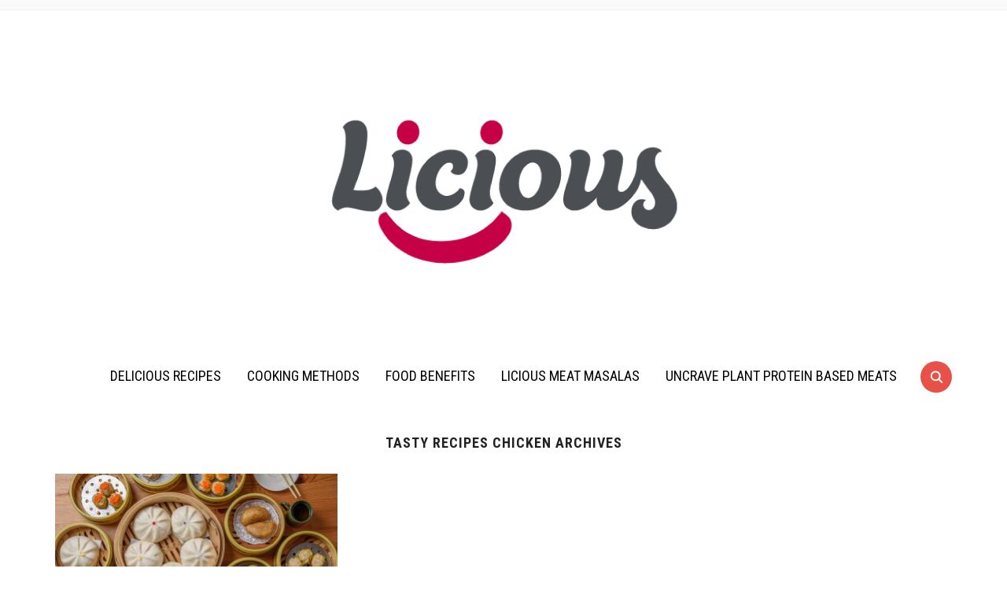

--- FILE ---
content_type: text/html; charset=UTF-8
request_url: https://www.licious.in/blog/tag/tasty-recipes-chicken
body_size: 30426
content:
<!DOCTYPE html>
<html lang="en-US">
<head>
    <meta charset="UTF-8">
    <meta name="viewport" content="width=device-width, initial-scale=1.0">
    <link rel="profile" href="http://gmpg.org/xfn/11">
    <link rel="pingback" href="https://www.licious.in/blog/xmlrpc.php">
	<meta name="google-site-verification" content="-JED8jaHi0x2HTUYXNi-26cBSyrlGxuR6oJi9HV8H9Y" />

    
<!-- Google Tag Manager for WordPress by gtm4wp.com -->
<script data-cfasync="false" data-pagespeed-no-defer type="text/javascript">//<![CDATA[
	var gtm4wp_datalayer_name = "dataLayer";
	var dataLayer = dataLayer || [];
//]]>
</script>
<!-- End Google Tag Manager for WordPress by gtm4wp.com -->
	<!-- This site is optimized with the Yoast SEO plugin v14.4 - https://yoast.com/wordpress/plugins/seo/ -->
	<title>tasty recipes chicken Archives - Licious Blog</title>
	<meta name="robots" content="noindex, follow" />
	<meta property="og:locale" content="en_US" />
	<meta property="og:type" content="article" />
	<meta property="og:title" content="tasty recipes chicken Archives - Licious Blog" />
	<meta property="og:url" content="https://www.licious.in/blog/tag/tasty-recipes-chicken" />
	<meta property="og:site_name" content="Licious Blog" />
	<meta name="twitter:card" content="summary_large_image" />
	<!-- / Yoast SEO plugin. -->


<link rel='dns-prefetch' href='//s0.wp.com' />
<link rel='dns-prefetch' href='//www.licious.in' />
<link rel='dns-prefetch' href='//fonts.googleapis.com' />
<link rel='dns-prefetch' href='//s.w.org' />
<link rel="alternate" type="application/rss+xml" title="Licious Blog &raquo; Feed" href="https://www.licious.in/blog/feed" />
<link rel="alternate" type="application/rss+xml" title="Licious Blog &raquo; Comments Feed" href="https://www.licious.in/blog/comments/feed" />
<link rel="alternate" type="application/rss+xml" title="Licious Blog &raquo; tasty recipes chicken Tag Feed" href="https://www.licious.in/blog/tag/tasty-recipes-chicken/feed" />
		<script type="text/javascript">
			window._wpemojiSettings = {"baseUrl":"https:\/\/s.w.org\/images\/core\/emoji\/12.0.0-1\/72x72\/","ext":".png","svgUrl":"https:\/\/s.w.org\/images\/core\/emoji\/12.0.0-1\/svg\/","svgExt":".svg","source":{"concatemoji":"https:\/\/www.licious.in\/blog\/wp-includes\/js\/wp-emoji-release.min.js?ver=5.3.17"}};
			!function(e,a,t){var n,r,o,i=a.createElement("canvas"),p=i.getContext&&i.getContext("2d");function s(e,t){var a=String.fromCharCode;p.clearRect(0,0,i.width,i.height),p.fillText(a.apply(this,e),0,0);e=i.toDataURL();return p.clearRect(0,0,i.width,i.height),p.fillText(a.apply(this,t),0,0),e===i.toDataURL()}function c(e){var t=a.createElement("script");t.src=e,t.defer=t.type="text/javascript",a.getElementsByTagName("head")[0].appendChild(t)}for(o=Array("flag","emoji"),t.supports={everything:!0,everythingExceptFlag:!0},r=0;r<o.length;r++)t.supports[o[r]]=function(e){if(!p||!p.fillText)return!1;switch(p.textBaseline="top",p.font="600 32px Arial",e){case"flag":return s([127987,65039,8205,9895,65039],[127987,65039,8203,9895,65039])?!1:!s([55356,56826,55356,56819],[55356,56826,8203,55356,56819])&&!s([55356,57332,56128,56423,56128,56418,56128,56421,56128,56430,56128,56423,56128,56447],[55356,57332,8203,56128,56423,8203,56128,56418,8203,56128,56421,8203,56128,56430,8203,56128,56423,8203,56128,56447]);case"emoji":return!s([55357,56424,55356,57342,8205,55358,56605,8205,55357,56424,55356,57340],[55357,56424,55356,57342,8203,55358,56605,8203,55357,56424,55356,57340])}return!1}(o[r]),t.supports.everything=t.supports.everything&&t.supports[o[r]],"flag"!==o[r]&&(t.supports.everythingExceptFlag=t.supports.everythingExceptFlag&&t.supports[o[r]]);t.supports.everythingExceptFlag=t.supports.everythingExceptFlag&&!t.supports.flag,t.DOMReady=!1,t.readyCallback=function(){t.DOMReady=!0},t.supports.everything||(n=function(){t.readyCallback()},a.addEventListener?(a.addEventListener("DOMContentLoaded",n,!1),e.addEventListener("load",n,!1)):(e.attachEvent("onload",n),a.attachEvent("onreadystatechange",function(){"complete"===a.readyState&&t.readyCallback()})),(n=t.source||{}).concatemoji?c(n.concatemoji):n.wpemoji&&n.twemoji&&(c(n.twemoji),c(n.wpemoji)))}(window,document,window._wpemojiSettings);
		</script>
		<style type="text/css">
img.wp-smiley,
img.emoji {
	display: inline !important;
	border: none !important;
	box-shadow: none !important;
	height: 1em !important;
	width: 1em !important;
	margin: 0 .07em !important;
	vertical-align: -0.1em !important;
	background: none !important;
	padding: 0 !important;
}
</style>
	<link rel='stylesheet' id='wp-block-library-css'  href='https://www.licious.in/blog/wp-includes/css/dist/block-library/style.min.css?ver=5.3.17' type='text/css' media='all' />
<link rel='stylesheet' id='wpcf-slick-css'  href='https://www.licious.in/blog/wp-content/plugins/wp-carousel-free/public/css/slick.min.css?ver=2.1.13' type='text/css' media='all' />
<link rel='stylesheet' id='wp-carousel-free-fontawesome-css'  href='https://www.licious.in/blog/wp-content/plugins/wp-carousel-free/public/css/font-awesome.min.css?ver=2.1.13' type='text/css' media='all' />
<link rel='stylesheet' id='wp-carousel-free-css'  href='https://www.licious.in/blog/wp-content/plugins/wp-carousel-free/public/css/wp-carousel-free-public.min.css?ver=2.1.13' type='text/css' media='all' />
<style id='wp-carousel-free-inline-css' type='text/css'>
#sp-wp-carousel-free-id-7024.sp-wpcp-7024 .wpcp-single-item {
		border: 1px solid #dddddd;
	}
	#sp-wp-carousel-free-id-7024.sp-wpcp-7024 .slick-prev,
	#sp-wp-carousel-free-id-7024.sp-wpcp-7024 .slick-next,
	#sp-wp-carousel-free-id-7024.sp-wpcp-7024 .slick-prev:hover,
	#sp-wp-carousel-free-id-7024.sp-wpcp-7024 .slick-next:hover {
		background: none;
		border: none;
		font-size: 30px;
	}
	#sp-wp-carousel-free-id-7024.sp-wpcp-7024 .slick-prev i,
	#sp-wp-carousel-free-id-7024.sp-wpcp-7024 .slick-next i {
		color: #aaa;
	}
	#sp-wp-carousel-free-id-7024.sp-wpcp-7024 .slick-prev i:hover,
	#sp-wp-carousel-free-id-7024.sp-wpcp-7024 .slick-next i:hover {
		color: #52b3d9;
	}
	#sp-wp-carousel-free-id-7024.sp-wpcp-7024 ul.slick-dots li button {
		background-color: #cccccc;
	}
	#sp-wp-carousel-free-id-7024.sp-wpcp-7024 ul.slick-dots li.slick-active button {
		background-color: #52b3d9;
	}
	
	@media screen and (max-width: 479px) {
		#sp-wp-carousel-free-id-7024.nav-vertical-center {
			padding: 0;
		}
	}
</style>
<link rel='stylesheet' id='wpurp_style_minified-css'  href='https://www.licious.in/blog/wp-content/plugins/wp-ultimate-recipe/assets/wpurp-public-forced.css?ver=3.12.8' type='text/css' media='all' />
<link rel='stylesheet' id='wpurp_style1-css'  href='https://www.licious.in/blog/wp-content/plugins/wp-ultimate-recipe/vendor/font-awesome/css/font-awesome.min.css?ver=3.12.8' type='text/css' media='all' />
<link crossorigin="anonymous" rel='stylesheet' id='wpurp_style2-css'  href='https://fonts.googleapis.com/css?family=Open+Sans&#038;ver=3.12.8' type='text/css' media='all' />
<link rel='stylesheet' id='zoom-theme-utils-css-css'  href='https://www.licious.in/blog/wp-content/themes/foodica/functions/wpzoom/assets/css/theme-utils.css?ver=5.3.17' type='text/css' media='all' />
<link crossorigin="anonymous" rel='stylesheet' id='foodica-google-fonts-css'  href='//fonts.googleapis.com/css?family=Libre+Franklin%3Aregular%2C100%2C100italic%2C200%2C200italic%2C300%2C300italic%2Citalic%2C500%2C500italic%2C600%2C600italic%2C700%2C700italic%2C800%2C800italic%2C900%2C900italic%7CAnnie+Use+Your+Telescope%3A%7CRoboto+Condensed%3Aregular%2C300%2C300italic%2Citalic%2C700%2C700italic%7CCabin%3Aregular%2Citalic%2C500%2C500italic%2C600%2C600italic%2C700%2C700italic%7CRoboto+Slab%3Aregular%2C100%2C300%2C700%26subset%3Dlatin%2C&#038;ver=5.3.17' type='text/css' media='all' />
<link rel='stylesheet' id='foodica-style-css'  href='https://www.licious.in/blog/wp-content/themes/foodica/style.css?ver=2.6.0' type='text/css' media='all' />
<link rel='stylesheet' id='media-queries-css'  href='https://www.licious.in/blog/wp-content/themes/foodica/css/media-queries.css?ver=2.6.0' type='text/css' media='all' />
<link crossorigin="anonymous" rel='stylesheet' id='foodica-google-font-default-css'  href='//fonts.googleapis.com/css?family=Cabin%3A400%2C700%7CAnnie+Use+Your+Telescope%7CRoboto+Condensed%3A400%2C700%7CLibre+Franklin%3A400%2C400i%2C600%2C600i%2C700%2C700i%7CRoboto+Slab%3A300%2C400%2C700&#038;subset=cyrillic%2Ccyrillic-ext%2Cgreek%2Cgreek-ext%2Clatin-ext&#038;ver=5.3.17' type='text/css' media='all' />
<link rel='stylesheet' id='foodica-style-color-red-css'  href='https://www.licious.in/blog/wp-content/themes/foodica/styles/red.css?ver=2.6.0' type='text/css' media='all' />
<link rel='stylesheet' id='dashicons-css'  href='https://www.licious.in/blog/wp-includes/css/dashicons.min.css?ver=5.3.17' type='text/css' media='all' />
<link rel='stylesheet' id='zoom-instagram-widget-css'  href='https://www.licious.in/blog/wp-content/plugins/instagram-widget-by-wpzoom/css/instagram-widget.css?ver=1.7.0' type='text/css' media='all' />
<link rel='stylesheet' id='wpzoom-custom-css'  href='https://www.licious.in/blog/wp-content/themes/foodica/custom.css?ver=2.6.0' type='text/css' media='all' />
<link rel='stylesheet' id='jetpack_css-css'  href='https://www.licious.in/blog/wp-content/plugins/jetpack/css/jetpack.css?ver=8.0.2' type='text/css' media='all' />
<script type='text/javascript' src='https://www.licious.in/blog/wp-includes/js/jquery/jquery.js?ver=1.12.4-wp'></script>
<script type='text/javascript' src='https://www.licious.in/blog/wp-includes/js/jquery/jquery-migrate.min.js?ver=1.4.1'></script>
<script type='text/javascript' src='https://www.licious.in/blog/wp-content/plugins/duracelltomi-google-tag-manager/js/gtm4wp-form-move-tracker.js?ver=1.11.2'></script>
<script type='text/javascript' src='https://www.licious.in/blog/wp-content/themes/foodica/js/init.js?ver=5.3.17'></script>
<script type='text/javascript' src='https://www.licious.in/blog/wp-content/plugins/instagram-widget-by-wpzoom/js/jquery.lazy.min.js?ver=1.4.2'></script>
<script type='text/javascript' src='https://www.licious.in/blog/wp-includes/js/underscore.min.js?ver=1.8.3'></script>
<script type='text/javascript'>
/* <![CDATA[ */
var _wpUtilSettings = {"ajax":{"url":"\/blog\/wp-admin\/admin-ajax.php"}};
/* ]]> */
</script>
<script type='text/javascript' src='https://www.licious.in/blog/wp-includes/js/wp-util.min.js?ver=5.3.17'></script>
<script type='text/javascript' src='https://www.licious.in/blog/wp-content/plugins/instagram-widget-by-wpzoom/js/instagram-widget.js?ver=1.7.0'></script>
<link rel="EditURI" type="application/rsd+xml" title="RSD" href="https://www.licious.in/blog/xmlrpc.php?rsd" />
<link rel="wlwmanifest" type="application/wlwmanifest+xml" href="https://www.licious.in/blog/wp-includes/wlwmanifest.xml" /> 
<meta name="generator" content="WordPress 5.3.17" />

<!-- Google Tag Manager for WordPress by gtm4wp.com -->
<script data-cfasync="false" data-pagespeed-no-defer type="text/javascript">//<![CDATA[//]]>
</script>
<!-- End Google Tag Manager for WordPress by gtm4wp.com -->		<script>
			document.documentElement.className = document.documentElement.className.replace( 'no-js', 'js' );
		</script>
				<style>
			.no-js img.lazyload { display: none; }
			figure.wp-block-image img.lazyloading { min-width: 150px; }
							.lazyload, .lazyloading { opacity: 0; }
				.lazyloaded {
					opacity: 1;
					transition: opacity 400ms;
					transition-delay: 0ms;
				}
					</style>
		<style type='text/css'>img#wpstats{display:none}</style><!-- WPZOOM Theme / Framework -->
<meta name="generator" content="Foodica 2.6.0" />
<meta name="generator" content="WPZOOM Framework 1.8.12" />

<!-- Begin Theme Custom CSS -->
<style type="text/css" id="foodica-custom-css">
.navbar-brand-wpz .tagline{display:none;}a:hover{color:#dd1432;}.main-navbar{background:#ffffff;border-top-color:#ffffff;border-bottom-color:#ffffff;}.main-navbar .navbar-wpz > li > a{color:#000000;}.main-navbar .navbar-wpz > li > a:hover{color:#dd1432;}.main-navbar .navbar-wpz > .current-menu-item > a, .main-navbar .navbar-wpz > .current_page_item > a, .main-navbar .navbar-wpz > .current-menu-parent > a{color:#dd1432;}.entry-meta{color:#dd3333;}.entry-meta a{color:#000000;}.recent-posts .entry-meta a{border-color:#000000;}.entry-meta a:hover{color:#000000;}.recent-posts .entry-meta a:hover{border-color:#000000;}.readmore_button a:hover, .readmore_button a:active{color:#ffffff;}.footer-menu{background-color:#dd1432;}.footer-menu ul li a{color:#ffffff;}.footer-menu ul li a:hover{color:#000000;}.footer-menu ul li{font-size:18px;}
</style>
<!-- End Theme Custom CSS -->
<meta name="redi-version" content="1.0.9" /><!-- There is no amphtml version available for this URL. --><link rel="icon" href="https://www.licious.in/blog/wp-content/uploads/2019/10/cropped-MBG-Blog-Landing-Page-Content-Smily-32x32.png" sizes="32x32" />
<link rel="icon" href="https://www.licious.in/blog/wp-content/uploads/2019/10/cropped-MBG-Blog-Landing-Page-Content-Smily-192x192.png" sizes="192x192" />
<link rel="apple-touch-icon-precomposed" href="https://www.licious.in/blog/wp-content/uploads/2019/10/cropped-MBG-Blog-Landing-Page-Content-Smily-180x180.png" />
<meta name="msapplication-TileImage" content="https://www.licious.in/blog/wp-content/uploads/2019/10/cropped-MBG-Blog-Landing-Page-Content-Smily-270x270.png" />

<!-- BEGIN ExactMetrics v5.3.10 Universal Analytics - https://exactmetrics.com/ -->
<script>
(function(i,s,o,g,r,a,m){i['GoogleAnalyticsObject']=r;i[r]=i[r]||function(){
	(i[r].q=i[r].q||[]).push(arguments)},i[r].l=1*new Date();a=s.createElement(o),
	m=s.getElementsByTagName(o)[0];a.async=1;a.src=g;m.parentNode.insertBefore(a,m)
})(window,document,'script','https://www.google-analytics.com/analytics.js','ga');
  ga('create', 'UA-76702320-3', 'auto');
  ga('send', 'pageview');
</script>
<!-- END ExactMetrics Universal Analytics -->
		<style type="text/css" id="wp-custom-css">
			.wp-block-embed-youtube {
margin:0 auto;
}		</style>
		</head>
<body class="archive tag tag-tasty-recipes-chicken tag-13711 wp-custom-logo">

<div class="page-wrap">

    <header class="site-header">

        <nav class="top-navbar" role="navigation">

            <div class="inner-wrap">

                <div class="header_social">
                    
                </div>

                <div id="navbar-top">

                    
                </div><!-- #navbar-top -->

            </div><!-- ./inner-wrap -->

        </nav><!-- .navbar -->

        <div class="clear"></div>


        <div class="inner-wrap">

            <div class="navbar-brand-wpz">

                <a href="https://www.licious.in/blog/" class="custom-logo-link" rel="home" itemprop="url"><img width="512" height="350"   alt="Licious Blog" itemprop="logo" data-srcset="https://www.licious.in/blog/wp-content/uploads/2022/05/cropped-512x512-1-1.png 512w, https://www.licious.in/blog/wp-content/uploads/2022/05/cropped-512x512-1-1-300x205.png 300w, https://www.licious.in/blog/wp-content/uploads/2022/05/cropped-512x512-1-1-150x103.png 150w, https://www.licious.in/blog/wp-content/uploads/2022/05/cropped-512x512-1-1-500x342.png 500w"  data-src="https://www.licious.in/blog/wp-content/uploads/2022/05/cropped-512x512-1-1.png" data-sizes="(max-width: 512px) 100vw, 512px" class="custom-logo lazyload" src="[data-uri]" /><noscript><img width="512" height="350" src="https://www.licious.in/blog/wp-content/uploads/2022/05/cropped-512x512-1-1.png" class="custom-logo" alt="Licious Blog" itemprop="logo" srcset="https://www.licious.in/blog/wp-content/uploads/2022/05/cropped-512x512-1-1.png 512w, https://www.licious.in/blog/wp-content/uploads/2022/05/cropped-512x512-1-1-300x205.png 300w, https://www.licious.in/blog/wp-content/uploads/2022/05/cropped-512x512-1-1-150x103.png 150w, https://www.licious.in/blog/wp-content/uploads/2022/05/cropped-512x512-1-1-500x342.png 500w" sizes="(max-width: 512px) 100vw, 512px" /></noscript></a>
                <p class="tagline">Licious fresh, delicious fresh!</p>

            </div><!-- .navbar-brand -->


            
        </div>


        <nav class="main-navbar" role="navigation">

            <div class="inner-wrap">

                <div id="sb-search" class="sb-search">
                    <form method="get" id="searchform" action="https://www.licious.in/blog/">
	<input type="search" class="sb-search-input" placeholder="Enter your keywords..."  name="s" id="s" />
    <input type="submit" id="searchsubmit" class="sb-search-submit" value="Search" />
    <span class="sb-icon-search"></span>
</form>                </div>


                <div class="navbar-header-main">
                    <div id="menu-main-slide" class="menu-main-menu-header-container"><ul id="menu-main-menu-header" class="menu"><li id="menu-item-38194" class="menu-item menu-item-type-taxonomy menu-item-object-category menu-item-38194"><a href="https://www.licious.in/blog/delicious-recipes">Delicious Recipes</a></li>
<li id="menu-item-38195" class="menu-item menu-item-type-taxonomy menu-item-object-category menu-item-38195"><a href="https://www.licious.in/blog/cooking-methods">Cooking Methods</a></li>
<li id="menu-item-38196" class="menu-item menu-item-type-taxonomy menu-item-object-category menu-item-38196"><a href="https://www.licious.in/blog/food-benefits">Food Benefits</a></li>
<li id="menu-item-38197" class="menu-item menu-item-type-taxonomy menu-item-object-category menu-item-38197"><a href="https://www.licious.in/blog/licious-meat-masalas">Licious Meat Masalas</a></li>
<li id="menu-item-38198" class="menu-item menu-item-type-taxonomy menu-item-object-category menu-item-38198"><a href="https://www.licious.in/blog/plant-protein-based-meats">UnCrave Plant Protein Based Meats</a></li>
</ul></div>
                </div>

                <div id="navbar-main">

                    <div class="menu-main-menu-header-container"><ul id="menu-main-menu-header-1" class="navbar-wpz dropdown sf-menu"><li class="menu-item menu-item-type-taxonomy menu-item-object-category menu-item-38194"><a href="https://www.licious.in/blog/delicious-recipes">Delicious Recipes</a></li>
<li class="menu-item menu-item-type-taxonomy menu-item-object-category menu-item-38195"><a href="https://www.licious.in/blog/cooking-methods">Cooking Methods</a></li>
<li class="menu-item menu-item-type-taxonomy menu-item-object-category menu-item-38196"><a href="https://www.licious.in/blog/food-benefits">Food Benefits</a></li>
<li class="menu-item menu-item-type-taxonomy menu-item-object-category menu-item-38197"><a href="https://www.licious.in/blog/licious-meat-masalas">Licious Meat Masalas</a></li>
<li class="menu-item menu-item-type-taxonomy menu-item-object-category menu-item-38198"><a href="https://www.licious.in/blog/plant-protein-based-meats">UnCrave Plant Protein Based Meats</a></li>
</ul></div>

                </div><!-- #navbar-main -->


            </div><!-- ./inner-wrap -->

        </nav><!-- .navbar -->

        <div class="clear"></div>


    </header><!-- .site-header -->

    <div class="inner-wrap">

<main id="main" class="site-main" role="main">

    <section class="content-area full-layout">

        <!-- <h2 class="section-title">Tag: tasty recipes chicken</h2> -->
		<h1 class="section-title">tasty recipes chicken Archives</h1>
        
        
            <section id="recent-posts" class="recent-posts">

                
                    <article id="post-33008" class="regular-post post-33008 recipe type-recipe status-publish has-post-thumbnail hentry category-delicious-recipes tag-best-indian-chicken-recipes tag-chicken-siu-mai tag-chinese-chicken-dishes-recipes tag-chinese-chicken-recipes tag-chinese-crispy-chicken-recipe tag-chinese-fried-chicken-recipe tag-how-to-make-chicken-siu-mai tag-quick-and-easy-chinese-chicken-recipes tag-quick-chinese-chicken-recipes tag-tasty-recipes-chicken ingredient-black-pepper-1-4-teaspoon ingredient-chopped-green-onions--cup ingredient-grated-ginger-1-teaspoon ingredient-licious-chicken-mini-bites-grounded-250 ingredient-recipe-for-chicken-siew-mai ingredient-salt-to-taste ingredient-sesame-oil-1-tbsp ingredient-soy-sauce-1-tbsp ingredient-water-1-4-cup ingredient-wonton-wrappers course-appetizer course-main-dish cuisine-asian-recipes wpurp_keyword-chicken-and-dumplings rating-5-stars post type-post">

                <div class="post-thumb"><a href="https://www.licious.in/blog/recipe/chicken-siu-mai" title="Here&#8217;s How You Can Make Chicken Siu Mai At Home">
                <img width="360" height="240"   alt="" data-srcset="https://www.licious.in/blog/wp-content/uploads/2023/02/shutterstock_2195190535-360x240.jpg 360w, https://www.licious.in/blog/wp-content/uploads/2023/02/shutterstock_2195190535-300x200.jpg 300w, https://www.licious.in/blog/wp-content/uploads/2023/02/shutterstock_2195190535-768x513.jpg 768w, https://www.licious.in/blog/wp-content/uploads/2023/02/shutterstock_2195190535-150x100.jpg 150w, https://www.licious.in/blog/wp-content/uploads/2023/02/shutterstock_2195190535-600x401.jpg 600w, https://www.licious.in/blog/wp-content/uploads/2023/02/shutterstock_2195190535-750x501.jpg 750w, https://www.licious.in/blog/wp-content/uploads/2023/02/shutterstock_2195190535-800x530.jpg 800w, https://www.licious.in/blog/wp-content/uploads/2023/02/shutterstock_2195190535-500x334.jpg 500w, https://www.licious.in/blog/wp-content/uploads/2023/02/shutterstock_2195190535.jpg 1000w"  data-src="https://www.licious.in/blog/wp-content/uploads/2023/02/shutterstock_2195190535-360x240.jpg" data-sizes="(max-width: 360px) 100vw, 360px" class="attachment-loop size-loop wp-post-image lazyload" src="[data-uri]" /><noscript><img width="360" height="240" src="https://www.licious.in/blog/wp-content/uploads/2023/02/shutterstock_2195190535-360x240.jpg" class="attachment-loop size-loop wp-post-image" alt="" srcset="https://www.licious.in/blog/wp-content/uploads/2023/02/shutterstock_2195190535-360x240.jpg 360w, https://www.licious.in/blog/wp-content/uploads/2023/02/shutterstock_2195190535-300x200.jpg 300w, https://www.licious.in/blog/wp-content/uploads/2023/02/shutterstock_2195190535-768x513.jpg 768w, https://www.licious.in/blog/wp-content/uploads/2023/02/shutterstock_2195190535-150x100.jpg 150w, https://www.licious.in/blog/wp-content/uploads/2023/02/shutterstock_2195190535-600x401.jpg 600w, https://www.licious.in/blog/wp-content/uploads/2023/02/shutterstock_2195190535-750x501.jpg 750w, https://www.licious.in/blog/wp-content/uploads/2023/02/shutterstock_2195190535-800x530.jpg 800w, https://www.licious.in/blog/wp-content/uploads/2023/02/shutterstock_2195190535-500x334.jpg 500w, https://www.licious.in/blog/wp-content/uploads/2023/02/shutterstock_2195190535.jpg 1000w" sizes="(max-width: 360px) 100vw, 360px" /></noscript>            </a></div>
        
    <section class="entry-body">

        
        <h3 class="entry-title"><a href="https://www.licious.in/blog/recipe/chicken-siu-mai" rel="bookmark">Here&#8217;s How You Can Make Chicken Siu Mai At Home</a></h3>
        <div class="entry-meta">
            <span class="entry-date"><time class="entry-date" datetime="2023-02-10T17:27:25+05:30">February 10, 2023</time></span>                         <span class="comments-link"><a href="https://www.licious.in/blog/recipe/chicken-siu-mai#respond">0 comments</a></span>

                    </div>

        <div class="entry-content">
            <p>Chicken Siu Mai is a type of Chinese dumpling that is traditionally made with minced chicken, shiitake mushrooms, and water chestnuts. They are steamed and served as a dim sum dish.</p>
        </div>


                    <div class="readmore_button">
                <a href="https://www.licious.in/blog/recipe/chicken-siu-mai" title="Permalink to Here&#8217;s How You Can Make Chicken Siu Mai At Home" rel="bookmark">Continue Reading</a>
            </div>
        

    </section>

    <div class="clearfix"></div>
</article><!-- #post-33008 -->
                
            </section><!-- .recent-posts -->


            <div class="navigation"></div>
        
    </section><!-- .content-area -->

    
        <div class="clear"></div>

    
</main><!-- .site-main -->


    </div><!-- ./inner-wrap -->

    <footer id="colophon" class="site-footer" role="contentinfo">


        

        

        
            <div class="footer-menu">
                <div class="menu-footer"><ul id="menu-footer-menu" class="menu"><li id="menu-item-15873" class="menu-item menu-item-type-custom menu-item-object-custom menu-item-15873"><a target="_blank" rel="noopener noreferrer" href="https://www.licious.in/chicken">Chicken</a></li>
<li id="menu-item-15874" class="menu-item menu-item-type-custom menu-item-object-custom menu-item-15874"><a target="_blank" rel="noopener noreferrer" href="https://www.licious.in/seafood">Seafood</a></li>
<li id="menu-item-15877" class="menu-item menu-item-type-custom menu-item-object-custom menu-item-15877"><a target="_blank" rel="noopener noreferrer" href="https://www.licious.in/red-meat">Mutton</a></li>
<li id="menu-item-15878" class="menu-item menu-item-type-custom menu-item-object-custom menu-item-15878"><a target="_blank" rel="noopener noreferrer" href="https://www.licious.in/marinades">Ready To Cook</a></li>
<li id="menu-item-15879" class="menu-item menu-item-type-custom menu-item-object-custom menu-item-15879"><a target="_blank" rel="noopener noreferrer" href="https://www.licious.in/spreads">Spreads</a></li>
<li id="menu-item-15880" class="menu-item menu-item-type-custom menu-item-object-custom menu-item-15880"><a target="_blank" rel="noopener noreferrer" href="https://www.licious.in/eggs">Eggs</a></li>
<li id="menu-item-15881" class="menu-item menu-item-type-custom menu-item-object-custom menu-item-15881"><a target="_blank" rel="noopener noreferrer" href="https://www.licious.in/prawns-mania">Prawns</a></li>
<li id="menu-item-15882" class="menu-item menu-item-type-custom menu-item-object-custom menu-item-15882"><a target="_blank" rel="noopener noreferrer" href="https://www.licious.in/kebabs">Kebabs &#038; Tandoor</a></li>
<li id="menu-item-15883" class="menu-item menu-item-type-custom menu-item-object-custom menu-item-15883"><a target="_blank" rel="noopener noreferrer" href="https://www.licious.in/snacks">Snacks</a></li>
</ul></div>            </div>

        

        <div class="site-info">

            <span class="copyright">Copyright &copy; 2026 Licious Blog</span>


        </div><!-- .site-info -->
    </footer><!-- #colophon -->

</div>

<!-- Google Tag Manager (noscript) --><script type='text/javascript' src='https://s0.wp.com/wp-content/js/devicepx-jetpack.js?ver=202604'></script>
<script type='text/javascript' src='https://www.licious.in/blog/wp-includes/js/jquery/ui/core.min.js?ver=1.11.4'></script>
<script type='text/javascript' src='https://www.licious.in/blog/wp-includes/js/jquery/ui/widget.min.js?ver=1.11.4'></script>
<script type='text/javascript' src='https://www.licious.in/blog/wp-includes/js/jquery/ui/mouse.min.js?ver=1.11.4'></script>
<script type='text/javascript' src='https://www.licious.in/blog/wp-includes/js/jquery/ui/sortable.min.js?ver=1.11.4'></script>
<script type='text/javascript' src='https://www.licious.in/blog/wp-includes/js/jquery/ui/draggable.min.js?ver=1.11.4'></script>
<script type='text/javascript' src='https://www.licious.in/blog/wp-includes/js/jquery/ui/droppable.min.js?ver=1.11.4'></script>
<script type='text/javascript' src='https://www.licious.in/blog/wp-includes/js/jquery/suggest.min.js?ver=1.1-20110113'></script>
<script type='text/javascript'>
/* <![CDATA[ */
var wpurp_servings = {"precision":"2","decimal_character":"."};
var wpurp_print = {"ajaxurl":"https:\/\/www.licious.in\/blog\/wp-admin\/admin-ajax.php?wpurp_ajax=1","nonce":"17d5b45e88","custom_print_css":"","wpIncludesUrl":"https:\/\/www.licious.in\/blog\/wp-includes\/","coreUrl":"https:\/\/www.licious.in\/blog\/wp-content\/plugins\/wp-ultimate-recipe","premiumUrl":"","title":"Licious Blog","permalinks":"\/%category%\/%postname%"};
var wpurp_responsive_data = {"breakpoint":"500"};
var wpurp_sharing_buttons = {"facebook_lang":"en_US","twitter_lang":"en","google_lang":"en-US"};
/* ]]> */
</script>
<script type='text/javascript' src='https://www.licious.in/blog/wp-content/plugins/wp-ultimate-recipe/assets/wpurp-public.js?ver=3.12.8'></script>
<script type='text/javascript' src='https://www.licious.in/blog/wp-content/plugins/wp-smushit/app/assets/js/smush-lazy-load.min.js?ver=3.6.3'></script>
<script type='text/javascript'>
lazySizes.cfg.nativeLoading={setLoadingAttribute:false,disableListeners:{scroll:true}};lazySizes.init();
</script>
<script type='text/javascript' src='https://www.licious.in/blog/wp-content/themes/foodica/js/jquery.slicknav.min.js?ver=2.6.0'></script>
<script type='text/javascript' src='https://www.licious.in/blog/wp-content/themes/foodica/js/flickity.pkgd.min.js?ver=2.6.0'></script>
<script type='text/javascript' src='https://www.licious.in/blog/wp-content/themes/foodica/js/jquery.fitvids.js?ver=2.6.0'></script>
<script type='text/javascript' src='https://www.licious.in/blog/wp-content/themes/foodica/js/superfish.min.js?ver=2.6.0'></script>
<script type='text/javascript' src='https://www.licious.in/blog/wp-content/themes/foodica/js/search_button.js?ver=2.6.0'></script>
<script type='text/javascript'>
/* <![CDATA[ */
var zoomOptions = {"index_infinite_load_txt":"Load More\u2026","index_infinite_loading_txt":"Loading\u2026","slideshow_auto":"","slideshow_speed":"3000"};
/* ]]> */
</script>
<script type='text/javascript' src='https://www.licious.in/blog/wp-content/themes/foodica/js/functions.js?ver=2.6.0'></script>
<script type='text/javascript' src='https://www.licious.in/blog/wp-includes/js/wp-embed.min.js?ver=5.3.17'></script>
<script type='text/javascript' src='https://stats.wp.com/e-202604.js' async='async' defer='defer'></script>
<script type='text/javascript'>
	_stq = window._stq || [];
	_stq.push([ 'view', {v:'ext',j:'1:8.0.2',blog:'196607037',post:'0',tz:'5.5',srv:'www.licious.in'} ]);
	_stq.push([ 'clickTrackerInit', '196607037', '0' ]);
</script>

<script type="text/javascript">
    if(navigator.userAgent.toLowerCase().indexOf('firefox') > -1){
        window.addEventListener('unload', function(event) {
        });
    }
</script>

</body>
</html>
